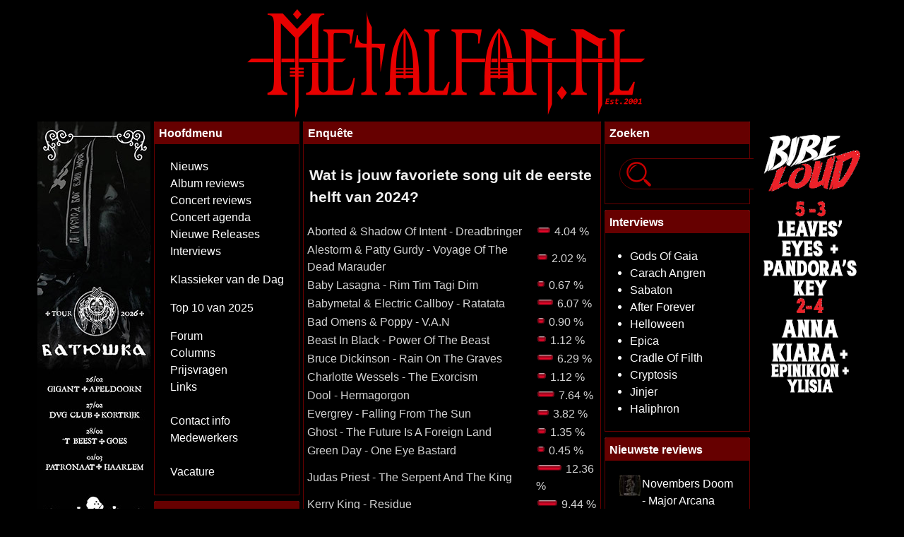

--- FILE ---
content_type: text/html; charset=utf-8
request_url: https://www.metalfan.nl/pollBooth.php?op=results&pollID=797
body_size: 7535
content:
<!doctype html>
<html lang="nl">

<head>
	
  <title>Wat is jouw favoriete song uit de eerste helft van 2024? | Metalfan.nl Poll</title>
  <link rel="alternate" type="application/rss+xml" href="https://www.metalfan.nl/rss-news.php" title="Metalfan.nl Nieuws">
  <meta charset="UTF-8">
<!--  <meta http-equiv="Content-Type" content="text/html; charset=UTF-8">  -->
  <meta name="author" content="Metalfan.nl" >
  <meta name="viewport" content="width=device-width, initial-scale=1, shrink-to-fit=no" >
  <meta name="description" content="Metalfan.nl: Wat is jouw favoriete song uit de eerste helft van 2024? | Metalfan.nl Poll" >
  <meta name="robots" content="index, follow" >
  <meta property="og:site_name" content="Metalfan.nl">
  <meta property="og:url" content="https://www.metalfan.nl/pollBooth.php?op=results&pollID=797">
  <meta property="og:type" content="article">
  <meta property="og:description" content="Wat is jouw favoriete song uit de eerste helft van 2024? | Metalfan.nl Poll - Metalfan.nl">
	
<meta property="og:image" content="https://i.metalfan.nl/2024/alestormvoyage_1.jpg" />
  <meta property="og:image:url" content="https://i.metalfan.nl/2024/alestormvoyage_1.jpg" />
  <meta property="og:image:type" content="image/jpeg" />
  <meta property="og:image:secure_url" content="https://i.metalfan.nl/2024/alestormvoyage_1.jpg" />
  	
  
  <meta property="og:title" content="Wat is jouw favoriete song uit de eerste helft van 2024? | Metalfan.nl Poll">
  <meta name="facebook-domain-verification" content="lc3l0ihcgd5l06601yjy60x2vup4gb" />
  <meta name="copyright" content="Copyright (c) 2001-2026 Metalfan.nl">
	
	
  <meta name="og:site_name" content="Metalfan.nl">
  <meta name="og:url" content="https://www.metalfan.nl/pollBooth.php?op=results&pollID=797">
  <meta name="og:type" content="article">
  <meta name="og:description" content="Wat is jouw favoriete song uit de eerste helft van 2024? | Metalfan.nl Poll - Metalfan.nl">
<meta name="og:image" content="https://i.metalfan.nl/2024/alestormvoyage_1.jpg" />
  <meta name="og:image:url" content="https://i.metalfan.nl/2024/alestormvoyage_1.jpg" />
  <meta name="og:image:type" content="image/jpeg" />
  <meta name="og:image:secure_url" content="https://i.metalfan.nl/2024/alestormvoyage_1.jpg" />
    
  <meta name="og:title" content="Wat is jouw favoriete song uit de eerste helft van 2024? | Metalfan.nl Poll">
	
	
	
  <link rel="shortcut icon" href="/favicon.ico" type="image/x-icon">
  <link rel="stylesheet" href="/css/bootstrap.min.css" >
  <link rel="stylesheet" href="/css/font-awesome.min.css">
<!--  <link href="https://stackpath.bootstrapcdn.com/font-awesome/4.7.0/css/font-awesome.min.css" rel="stylesheet" integrity="sha384-wvfXpqpZZVQGK6TAh5PVlGOfQNHSoD2xbE+QkPxCAFlNEevoEH3Sl0sibVcOQVnN" crossorigin="anonymous"> -->
  <link rel="StyleSheet" href="themes/mf30/css/mf.css#20211110" type="text/css">
  
  <script type="text/javascript" src="js/jquery-1.11.3.min.js"></script>
  <script type="text/javascript" src="js/bootstrap.bundle.min.js"></script>
  <link rel="stylesheet" href="themes/mf30/css/lightbox/slimbox2.css" type="text/css" media="screen">
  <script type="text/javascript" src="js/slimbox2.js"></script>
	
  <script type="text/javascript" src="js/remfbclid.js" async defer></script>
  
  <script>
    $(function () {
        $("[data-toggle='tooltip']").tooltip();
    });
</script>

    
<!-- facebook -->
<div id="fb-root"></div>
<script async defer crossorigin="anonymous" src="https://connect.facebook.net/nl_NL/sdk.js#xfbml=1&version=v18.0&appId=521137568054013" nonce="tGJvIOON"></script>


<!--
  <div id="fb-root"></div>
  <script>
    (function(d, s, id) {
       var js, fjs = d.getElementsByTagName(s)[0];
        if (d.getElementById(id)) return;
        js = d.createElement(s); js.id = id;
        js.src = "//connect.facebook.net/nl_NL/all.js#xfbml=1";
        fjs.parentNode.insertBefore(js, fjs);
    }(document, 'script', 'facebook-jssdk'));
  </script>
  <meta property="fb:admins" content="1067990106">
  <meta property="fb:admins" content="100002817308942">
--> 
<!-- Begin Cookie Consent plugin by Silktide - http://silktide.com/cookieconsent -->
  <script type="text/javascript">
  window.cookieconsent_options = {"message":"Metalfan.nl maakt gebruik van cookies. Vanwege vermaledijde EU richtlijnen zijn we verplicht dit te melden aan onze bezoekers.<br>Als u doorgaat, stemt u in met dat enkele cookies gebruikt zullen worden om Metalfan.nl normaal te laten werken.","dismiss":"Okee, ik snap het!","learnMore":"","link":"","theme":"light-top"};
 </script>
 <script type="text/javascript" src="js/cookieconsent.latest.min.js"></script>
 <!-- End Cookie Consent plugin -->
  <link rel="stylesheet" type="text/css" href="slick/slick.css">
  <link rel="stylesheet" type="text/css" href="slick/slick-theme.css">
      
  <link rel="stylesheet" type="text/css" href="themes/mf30/css/jquery-ui.css">
  <link rel="stylesheet" type="text/css" href="themes/mf30/css/jquery-ui.theme.min.css">
  <script type="text/javascript" src="js/jquery-ui.min.js"></script>
  <script type="text/javascript" src="js/datepicker-nl.js"></script>


  <script>
  (function(i,s,o,g,r,a,m){i['GoogleAnalyticsObject']=r;i[r]=i[r]||function(){
  (i[r].q=i[r].q||[]).push(arguments)},i[r].l=1*new Date();a=s.createElement(o),
  m=s.getElementsByTagName(o)[0];a.async=1;a.src=g;m.parentNode.insertBefore(a,m)
  })(window,document,'script','//www.google-analytics.com/analytics.js','ga');
  ga('create', 'UA-68423665-1', 'auto');
  ga('send', 'pageview');
  </script>

  <link rel="icon" type="image/png" sizes="32x32" href="/favicon-32x32.png">
  <link rel="icon" type="image/png" sizes="96x96" href="/favicon-96x96.png">
  <link rel="icon" type="image/png" sizes="16x16" href="/favicon-16x16.png">

</head>
<body>
  

  <div class="overall">
  <nav class="navbar mx-auto navbar-dark fixed-top bg-black" id="navbar">
<!--  <div class="container"> -->
  <div class="logo mx-auto">
      <a href="/" class="navbar-brand"><img src="/images/mflogo.png" id="mfLogo" class="img-fluid d-inline-block" alt="Metalfan.nl" title="Metalfan.nl"></a>

  </div>
	  <div class="d-lg-none menubox">
        <button class="navbar-toggler" type="button" data-toggle="collapse" data-target="#navbarNav" aria-controls="navbarNav" aria-expanded="false" aria-label="Toggle navigation">
        <span class="navbar-toggler-icon" ></span>
      </button>
      <div class="collapse navbar-collapse" id="navbarNav" >
        <ul class="navbar-nav">
          <li class="nav-item">
            <a class="nav-link" href="/">Nieuws</a>
          </li>
          <li class="nav-item">
            <a class="nav-link" href="reviews.php">Albumreviews</a>
          </li>
          <li class="nav-item">
            <a class="nav-link" href="concertreviews.php">Concertreviews</a>
          </li>
          <li class="nav-item">
            <a class="nav-link" href="agenda.php">Concertagenda</a>
          </li>
          <li class="nav-item">
            <a class="nav-link" href="releases.php">Nieuwe releases</a>
          </li>
          <li class="nav-item">
            <a class="nav-link" href="interviews.php">Interviews</a>
          </li>
          <li class="nav-item">
            <a class="nav-link" href="https://forum.metalfan.nl">Forum</a>
          </li>
          <li class="nav-item">
            <a class="nav-link" href="other.php">Columns</a>
          </li>
          <li class="nav-item">
            <a class="nav-link" href="prijsvraag.php">Prijsvragen</a>
          </li>
          <li class="nav-item">
            <a class="nav-link" href="contact.php">Contact info</a>
          </li>
          <li class="nav-item">
            <a class="nav-link" href="crew.php">Medewerkers</a>
          </li>
          <li class="nav-item">
            <a class="nav-link" href="other.php?id=29">Vacature</a>
          </li>



	    </ul>
      </div> 
<!--	  </div>  <!-- container -->

    </div>
  </nav>
  
  <div class="mt-3 maincontent" id="maincontent">
    <div class="row no-gutters justify-content-center ">
      <div class="col-lg-2 d-none d-lg-block text-right"><a href="banners.php?bop=c&amp;bid=532" title="Batushka" target="_blank"><img src="https://i.metalfan.nl/banners/batushka_tour26__160x600pix.jpg" class="img-fluid" alt="Batushka"></a>
 <a href="banners.php?bop=c&amp;bid=527" title="Epica & Amaranthe - The Arcade Dimensions Tour" target="_blank"><img src="https://i.metalfan.nl/banners/EpicaAmaranthe-160x600-Metalfan.gif" class="img-fluid" alt="Epica & Amaranthe - The Arcade Dimensions Tour"></a>

      </div>
      <div class="col-sm-12 col-lg-8">
        <div class="container-fluid ">
		<div class="row no-gutters justify-content-center">
          <div class="col-lg-3 d-none d-lg-block" style="padding-right:5px">
        <div class="card border-0 mb-2">
          <div class="card-header bg-red pt-1 pb-1 text-white"><strong>Hoofdmenu</strong></div>
          <div class="card-body bg-black text-white"><ul class="blocks">
<li><a href="/">Nieuws</a></li>
<li><a href="reviews.php">Album reviews</a></li>
<li><a href="concertreviews.php">Concert reviews</a></li>
<li><a href="agenda.php">Concert agenda</a></li>
<li><a href="releases.php">Nieuwe Releases</a></li>
<li><a href="interviews.php">Interviews</a></li><p>

<li><a href="https://open.spotify.com/playlist/1Zk5QyMpIU7SMNslye69pd?si=QB31cA2RQDOC2nUY_1iDFg" target=_blank>Klassieker van de Dag</li><p>

<li><a href="other.php?id=150">Top 10 van 2025</li><p>

<li><a href="https://forum.metalfan.nl">Forum</a></li>
<li><a href="other.php">Columns</a></li>
<li><a href="prijsvraag.php">Prijsvragen</a></li>
<li><a href="http://www.heavymetal.nl/" target=_blank>Links</a></li><br />

<li><a href="contact.php">Contact info</a></li>
<li><a href="crew.php">Medewerkers</a></li><br />

<li><a href="other.php?id=145">Vacature</a></li>
</ul></div> 
        </div>
          <div class="card border-0 mb-2">
          <div class="card-header bg-red pt-1 pb-1 text-white"><strong>Netwerk</strong></div>
          <div class="card-body bg-black text-white"><ul class="blocks">
<li><a href="https://www.facebook.com/pages/Metalfannl/206916209301" title="Metalfan.nl @ Facebook" target=_blank><img src="/images/facebook_32.png" border=0 height=11 alt="Metalfan.nl @ Facebook" align=top></a> <a href="https://www.facebook.com/Metalfan.nl/" title="Metalfan.nl @ Facebook" target=_blank>Facebook</a></li>
<li><a href="https://www.instagram.com/metalfan.nl/" title="Metalfan.nl @ Instagram" target=_blank><img src="/images/instagram_32b.png" alt="Metalfan.nl @ Instagram" border=0 height=11</a> <a href="https://www.instagram.com/metalfan.nl/" title="Metalfan.nl @ Instagram" target=_blank>Instagram</a></li>
<li><a href="https://open.spotify.com/user/metalfan.nl" title="Metalfan.nl @ Spotify" target=_blank><img src="/images/spotify_32.png" alt="Metalfan.nl @ Spotify" border=0 height=11</a> <a href="https://open.spotify.com/user/metalfan.nl" title="Metalfan.nl @ Spotify" target=_blank>Spotify</a></li>
<li><a href="https://bsky.app/profile/metalfan.nl" title="Metalfan.nl @ Bluesky" target=_blank><img src="/images/bluesky_32.png" alt="Metalfan.nl @ Bluesky" border=0 height=11</a> <a href="https://bsky.app/profile/metalfan.nl" title="Metalfan.nl @ Bluesky" target=_blank>Bluesky</a></li>
<li><a href="https://x.com/metalfan_nl" title="Metalfan.nl @ Twitter" target=_blank><img src="/images/twitter_32.png" alt="Metalfan.nl @ X" border=0 height=11</a> <a href="https://x.com/metalfan_nl" title="Metalfan.nl @ X" target=_blank>X</a></li>
<li><a href="rss-news.php" title="RSS-feed"><img src=/images/rss.gif border=0 alt="RSS-feed"></a> <a href="rss-news.php" title="RSS-feed">RSS-feed</a>

</ul>
</div> 
        </div>
          <div class="card border-0 mb-2">
          <div class="card-header bg-red pt-1 pb-1 text-white"><strong>Enqu&#234;te</strong></div>
          <div class="card-body bg-black text-white"><p><form action="pollBooth.php" method="post"><input type="hidden" name="pollID" value="878"><input type="hidden" name="forwarder" value="pollBooth.php?op=results&amp;pollID=878"><font class="small" ><b>Wat is jouw favoriete (reguliere) studio-album van Paradise Lost?</b></font></p>
<input type="radio" name="voteID" value="1"> <font class="small">Lost Paradise [1990]</font> <br>
<input type="radio" name="voteID" value="2"> <font class="small">Gothic [1991]</font> <br>
<input type="radio" name="voteID" value="3"> <font class="small">Shades Of God [1992]</font> <br>
<input type="radio" name="voteID" value="4"> <font class="small">Icon [1993]</font> <br>
<input type="radio" name="voteID" value="5"> <font class="small">Draconian Times [1995]</font> <br>
<input type="radio" name="voteID" value="6"> <font class="small">One Second [1997]</font> <br>
<input type="radio" name="voteID" value="7"> <font class="small">Host [1999]</font> <br>
<input type="radio" name="voteID" value="8"> <font class="small">Believe In Nothing [2001]</font> <br>
<input type="radio" name="voteID" value="9"> <font class="small">Symbol Of Life [2002]</font> <br>
<input type="radio" name="voteID" value="10"> <font class="small">Paradise Lost [2005]</font> <br>
<input type="radio" name="voteID" value="11"> <font class="small">In Requiem [2007]</font> <br>
<input type="radio" name="voteID" value="12"> <font class="small">Faith Divides Us, Death Unites Us [2009]</font> <br>
<input type="radio" name="voteID" value="13"> <font class="small">Tragic Idol [2012]</font> <br>
<input type="radio" name="voteID" value="14"> <font class="small">The Plague Within [2015]</font> <br>
<input type="radio" name="voteID" value="15"> <font class="small">Medusa [2017]</font> <br>
<input type="radio" name="voteID" value="16"> <font class="small">Obsidian [2020]</font> <br>
<input type="radio" name="voteID" value="17"> <font class="small">Ascension [2025]</font> <br>
<p align=><font size="2"><input type="submit" value="Stem"></font></p></form><p align=center><font size="2">[ <a href="pollBooth.php?op=results&amp;pollID=878"><b>Uitslag</b></a> | <a href="pollBooth.php"><b>Enquêtes</b></a> ]</font></p></div> 
        </div>
          <div class="card border-0 mb-2">
          <div class="card-header bg-red pt-1 pb-1 text-white"><strong><a href="agenda.php">Concertagenda</a></strong></div>
          <div class="card-body bg-black text-white"><ul class="eventblock">
<b><a href="/agenda.php#2026-01-28">28 januari:</a></b><br />
<li>Onslaught</li>
<li>Paleface Swiss</li>
<b><a href="/agenda.php#2026-01-29">29 januari:</a></b><br />
<li>Artificial en 3 Eyed Kids</li>
<b><a href="/agenda.php#2026-01-30">30 januari:</a></b><br />
<li>Dead Head en Burning</li>
<li>Guano Apes</li>
<b><a href="/agenda.php#2026-01-31">31 januari:</a></b><br />
<li>Objector</li>
<li>Prikkeldraad<br>
Met Pigteeth, Necrology en Grit</li>
<li>Teneum, XIII Thorns en Pandaemonic Descent</li>
<b><a href="/agenda.php#2026-02-01">1 februari:</a></b><br />
<li>Helleruin, Infinity en Messor Falce</li>
</ul>
</div> 
        </div>
          <div class="card border-0 mb-2">
          <div class="card-header bg-red pt-1 pb-1 text-white"><strong><a href="eventcal.php#2026-02-26">Over één maand</a></strong></div>
          <div class="card-body bg-black text-white"><ul class="eventblock">
<b><a href="/agenda.php#2026-02-26">26 februari:</a></b><br />
<li>Between The Buried And Me en Monosphere</li>
<li>Fleddy Melcully en Rotzak</li>
</ul></div> 
        </div>
          <div class="card border-0 mb-2">
          <div class="card-header bg-red pt-1 pb-1 text-white"><strong>Kalender</strong></div>
          <div class="card-body bg-black text-white"><div class="calendar"><b>Vandaag jarig:</b>
<ul class="eventblock">
<li>Chad Fisher (Armory) - 42</li>
<li>Dana Burnell (Crimson Glory) - 63</li>
<li>Eddie Van Halen (Van Halen)&dagger; - 71</li>
<li>Leszek "Les L. Kaos" Dziegielewski (Behemoth) - 56</li>
<li>Matthew Heafy (Trivium) - 40</li>
<li>Pablo González Sarre (Elfonía) - 49</li>
<li>Rowan Roodbaert (Heidevolk) - 43</li>
<li>Tom Keifer (Cinderella) - 65</li>
<li>William Hames (fotograaf) - 74</li>
<li>Willie Adler (Lamb Of God) - 50</li>
<li>Wouter Huitema (Devious) - 43</li>
</ul></div></div> 
        </div>
  
        </div>
        <div class="col-lg-6 col-sm-12 mx-auto">
            <div class="card border-0 box-border mb-2 ">
          <div class="card-header bg-red pt-1 pb-1 text-white "><strong>Enquête</strong></div>
          <div class="card-body bg-black pt-2 pb-1 pl-1 pr-1 indexfont"><p><p><div class="polltitle">Wat is jouw favoriete song uit de eerste helft van 2024?</div></p>
<p></p>
<table border="0"><tr><td>Aborted & Shadow Of Intent - Dreadbringer</td><td><img src="/images/leftbar.gif" height="15" width="7" Alt="4 %"><img src="/images/mainbar.gif" height="15" width="8" Alt="4 %"><img src="/images/rightbar.gif" height="15" width="7" Alt="4 %"> 4.04 % </td></tr>
<tr><td>Alestorm & Patty Gurdy - Voyage Of The Dead Marauder</td><td><img src="/images/leftbar.gif" height="15" width="7" Alt="2 %"><img src="/images/mainbar.gif" height="15" width="4" Alt="2 %"><img src="/images/rightbar.gif" height="15" width="7" Alt="2 %"> 2.02 % </td></tr>
<tr><td>Baby Lasagna - Rim Tim Tagi Dim</td><td><img src="/images/leftbar.gif" height="15" width="7" Alt="0 %"><img src="/images/mainbar.gif" height="15" width="0" Alt="0 %"><img src="/images/rightbar.gif" height="15" width="7" Alt="0 %"> 0.67 % </td></tr>
<tr><td>Babymetal & Electric Callboy - Ratatata</td><td><img src="/images/leftbar.gif" height="15" width="7" Alt="6 %"><img src="/images/mainbar.gif" height="15" width="12" Alt="6 %"><img src="/images/rightbar.gif" height="15" width="7" Alt="6 %"> 6.07 % </td></tr>
<tr><td>Bad Omens & Poppy - V.A.N</td><td><img src="/images/leftbar.gif" height="15" width="7" Alt="0 %"><img src="/images/mainbar.gif" height="15" width="0" Alt="0 %"><img src="/images/rightbar.gif" height="15" width="7" Alt="0 %"> 0.90 % </td></tr>
<tr><td>Beast In Black - Power Of The Beast</td><td><img src="/images/leftbar.gif" height="15" width="7" Alt="1 %"><img src="/images/mainbar.gif" height="15" width="2" Alt="1 %"><img src="/images/rightbar.gif" height="15" width="7" Alt="1 %"> 1.12 % </td></tr>
<tr><td>Bruce Dickinson - Rain On The Graves</td><td><img src="/images/leftbar.gif" height="15" width="7" Alt="6 %"><img src="/images/mainbar.gif" height="15" width="12" Alt="6 %"><img src="/images/rightbar.gif" height="15" width="7" Alt="6 %"> 6.29 % </td></tr>
<tr><td>Charlotte Wessels - The Exorcism</td><td><img src="/images/leftbar.gif" height="15" width="7" Alt="1 %"><img src="/images/mainbar.gif" height="15" width="2" Alt="1 %"><img src="/images/rightbar.gif" height="15" width="7" Alt="1 %"> 1.12 % </td></tr>
<tr><td>Dool - Hermagorgon</td><td><img src="/images/leftbar.gif" height="15" width="7" Alt="7 %"><img src="/images/mainbar.gif" height="15" width="14" Alt="7 %"><img src="/images/rightbar.gif" height="15" width="7" Alt="7 %"> 7.64 % </td></tr>
<tr><td>Evergrey - Falling From The Sun</td><td><img src="/images/leftbar.gif" height="15" width="7" Alt="3 %"><img src="/images/mainbar.gif" height="15" width="6" Alt="3 %"><img src="/images/rightbar.gif" height="15" width="7" Alt="3 %"> 3.82 % </td></tr>
<tr><td>Ghost - The Future Is A Foreign Land</td><td><img src="/images/leftbar.gif" height="15" width="7" Alt="1 %"><img src="/images/mainbar.gif" height="15" width="2" Alt="1 %"><img src="/images/rightbar.gif" height="15" width="7" Alt="1 %"> 1.35 % </td></tr>
<tr><td>Green Day - One Eye Bastard</td><td><img src="/images/leftbar.gif" height="15" width="7" Alt="0 %"><img src="/images/mainbar.gif" height="15" width="0" Alt="0 %"><img src="/images/rightbar.gif" height="15" width="7" Alt="0 %"> 0.45 % </td></tr>
<tr><td>Judas Priest - The Serpent And The King</td><td><img src="/images/leftbar.gif" height="15" width="7" Alt="12 %"><img src="/images/mainbar.gif" height="15" width="24" Alt="12 %"><img src="/images/rightbar.gif" height="15" width="7" Alt="12 %"> 12.36 % </td></tr>
<tr><td>Kerry King - Residue</td><td><img src="/images/leftbar.gif" height="15" width="7" Alt="9 %"><img src="/images/mainbar.gif" height="15" width="18" Alt="9 %"><img src="/images/rightbar.gif" height="15" width="7" Alt="9 %"> 9.44 % </td></tr>
<tr><td>Leprous - Atonement</td><td><img src="/images/leftbar.gif" height="15" width="7" Alt="3 %"><img src="/images/mainbar.gif" height="15" width="6" Alt="3 %"><img src="/images/rightbar.gif" height="15" width="7" Alt="3 %"> 3.15 % </td></tr>
<tr><td>Marko Hietala & Tarja Turunen - Left On Mars</td><td><img src="/images/leftbar.gif" height="15" width="7" Alt="1 %"><img src="/images/mainbar.gif" height="15" width="2" Alt="1 %"><img src="/images/rightbar.gif" height="15" width="7" Alt="1 %"> 1.12 % </td></tr>
<tr><td>My Dying Bride - Thornwyck Hymn</td><td><img src="/images/leftbar.gif" height="15" width="7" Alt="15 %"><img src="/images/mainbar.gif" height="15" width="30" Alt="15 %"><img src="/images/rightbar.gif" height="15" width="7" Alt="15 %"> 15.06 % </td></tr>
<tr><td>Nightwish - Perfume Of The Timeless</td><td><img src="/images/leftbar.gif" height="15" width="7" Alt="5 %"><img src="/images/mainbar.gif" height="15" width="10" Alt="5 %"><img src="/images/rightbar.gif" height="15" width="7" Alt="5 %"> 5.39 % </td></tr>
<tr><td>Powerwolf - 1589</td><td><img src="/images/leftbar.gif" height="15" width="7" Alt="1 %"><img src="/images/mainbar.gif" height="15" width="2" Alt="1 %"><img src="/images/rightbar.gif" height="15" width="7" Alt="1 %"> 1.57 % </td></tr>
<tr><td>Serj Tankian - A.F. Day</td><td><img src="/images/leftbar.gif" height="15" width="7" Alt="0 %"><img src="/images/mainbar.gif" height="15" width="0" Alt="0 %"><img src="/images/rightbar.gif" height="15" width="7" Alt="0 %"> 0.22 % </td></tr>
<tr><td>Simone Simons & Ayreon - Aeterna</td><td><img src="/images/leftbar.gif" height="15" width="7" Alt="2 %"><img src="/images/mainbar.gif" height="15" width="4" Alt="2 %"><img src="/images/rightbar.gif" height="15" width="7" Alt="2 %"> 2.25 % </td></tr>
<tr><td>Sólstafir - Hin Helga Kvöl</td><td><img src="/images/leftbar.gif" height="15" width="7" Alt="1 %"><img src="/images/mainbar.gif" height="15" width="2" Alt="1 %"><img src="/images/rightbar.gif" height="15" width="7" Alt="1 %"> 1.80 % </td></tr>
<tr><td>Sonata Arctica - Dark Empath</td><td><img src="/images/leftbar.gif" height="15" width="7" Alt="2 %"><img src="/images/mainbar.gif" height="15" width="4" Alt="2 %"><img src="/images/rightbar.gif" height="15" width="7" Alt="2 %"> 2.02 % </td></tr>
<tr><td>Within Temptation & Alex Yarmak - A Fool's Parade</td><td><img src="/images/leftbar.gif" height="15" width="7" Alt="0 %"><img src="/images/mainbar.gif" height="15" width="0" Alt="0 %"><img src="/images/rightbar.gif" height="15" width="7" Alt="0 %"> 0.22 % </td></tr>
<tr><td>een andere track, die in de eerste helft van 2024 uitkwam</td><td><img src="/images/leftbar.gif" height="15" width="7" Alt="9 %"><img src="/images/mainbar.gif" height="15" width="18" Alt="9 %"><img src="/images/rightbar.gif" height="15" width="7" Alt="9 %"> 9.89 % </td></tr>
</table>
<p align=center>
[ <a href="pollBooth.php?pollID=797">Stem</a> | <a href="pollBooth.php">Andere Enquêtes</a> ]</p><br></p></div>
        </div>         <div class="card border-0 box-border mb-2 ">
          <div class="card-header bg-red pt-1 pb-1 text-white "><strong></strong></div>
          <div class="card-body bg-black pt-2 pb-1 pl-1 pr-1 indexfont"><p><div class="fbcontainer"><div class="fb-comments" data-href="http://www.metalfan.nl/pollBooth.php?pollID=797" data-numposts="5" data-order-by="time" data-colorscheme="light"></div></div></p></div>
        </div> 
          </div>          
          <div class="col-md-3 d-none d-lg-block" style="padding-left:5px">        <div class="card border-0 mb-2">
          <div class="card-header bg-red pt-1 pb-1 text-white"><strong>Zoeken</strong></div>
          <div class="card-body bg-black text-white">
<div class="reviewindex"><form method="post" action="index.php">
<input type="hidden" name="op" value="search">
<input type="search" name="sw" value="" placeholder="  Zoeken..." maxlength="100"> 
</form></div>
</div> 
        </div>
          <div class="card border-0 mb-2">
          <div class="card-header bg-red pt-1 pb-1 text-white"><strong>Interviews</strong></div>
          <div class="card-body bg-black text-white"><ul class="int">
<li><a href="interviews.php?id=1312" title="Interview met Gods Of Gaia">Gods Of Gaia</a></li>
<li><a href="interviews.php?id=1311" title="Interview met Carach Angren">Carach Angren</a></li>
<li><a href="interviews.php?id=1310" title="Interview met Sabaton">Sabaton</a></li>
<li><a href="interviews.php?id=1309" title="Interview met After Forever">After Forever</a></li>
<li><a href="interviews.php?id=1308" title="Interview met Helloween">Helloween</a></li>
<li><a href="interviews.php?id=1307" title="Interview met Epica">Epica</a></li>
<li><a href="interviews.php?id=1306" title="Interview met Cradle Of Filth">Cradle Of Filth</a></li>
<li><a href="interviews.php?id=1305" title="Interview met Cryptosis">Cryptosis</a></li>
<li><a href="interviews.php?id=1304" title="Interview met Jinjer">Jinjer</a></li>
<li><a href="interviews.php?id=1303" title="Interview met Haliphron">Haliphron</a></li>
</ul>
</div> 
        </div>
          <div class="card border-0 mb-2">
          <div class="card-header bg-red pt-1 pb-1 text-white"><strong>Nieuwste reviews</strong></div>
          <div class="card-body bg-black text-white"><div class="t">
<div class="otr"><div class="rbicon"><a href="reviews.php?id=13045" title="Novembers Doom - Major Arcana "><img src="https://i.metalfan.nl/albums/n/thumb/novembersdoommajor.jpg" alt="Novembers Doom - Major Arcana " width=30 border=0 align=left /></a></div><div class="rbtitle"><a href="reviews.php?id=13045" title="Novembers Doom - Major Arcana ">Novembers Doom - Major Arcana </a></div></div><div class="otr"><div class="rbicon"><a href="reviews.php?id=13044" title="Textures - Genotype"><img src="https://i.metalfan.nl/albums/t/thumb/textures-genotype.jpg" alt="Textures - Genotype" width=30 border=0 align=left /></a></div><div class="rbtitle"><a href="reviews.php?id=13044" title="Textures - Genotype">Textures - Genotype</a></div></div><div class="otr"><div class="rbicon"><a href="reviews.php?id=13043" title="Therion - Con Orquesta"><img src="https://i.metalfan.nl/albums/t/thumb/therionconrieu.jpg" alt="Therion - Con Orquesta" width=30 border=0 align=left /></a></div><div class="rbtitle"><a href="reviews.php?id=13043" title="Therion - Con Orquesta">Therion - Con Orquesta</a></div></div><div class="otr"><div class="rbicon"><a href="reviews.php?id=13042" title="Sun Of The Suns - Entanglement"><img src="https://i.metalfan.nl/albums/s/thumb/SunOfTheSunsEntaglement.jpg" alt="Sun Of The Suns - Entanglement" width=30 border=0 align=left /></a></div><div class="rbtitle"><a href="reviews.php?id=13042" title="Sun Of The Suns - Entanglement">Sun Of The Suns - Entanglement</a></div></div><div class="otr"><div class="rbicon"><a href="reviews.php?id=13041" title="Megadeth - Megadeth"><img src="https://i.metalfan.nl/albums/m/thumb/megadeth-megadeth(2026).jpg" alt="Megadeth - Megadeth" width=30 border=0 align=left /></a></div><div class="rbtitle"><a href="reviews.php?id=13041" title="Megadeth - Megadeth">Megadeth - Megadeth</a></div></div><div class="otr"><div class="rbicon"><a href="reviews.php?id=13040" title="Perturbator - Age Of Aquarius"><img src="https://i.metalfan.nl/albums/p/thumb/perturbatorage.jpg" alt="Perturbator - Age Of Aquarius" width=30 border=0 align=left /></a></div><div class="rbtitle"><a href="reviews.php?id=13040" title="Perturbator - Age Of Aquarius">Perturbator - Age Of Aquarius</a></div></div><div class="otr"><div class="rbicon"><a href="reviews.php?id=13039" title="Alter Bridge - Alter Bridge"><img src="https://i.metalfan.nl/albums/a/thumb/alterbridge-alterbridge(2026).jpg" alt="Alter Bridge - Alter Bridge" width=30 border=0 align=left /></a></div><div class="rbtitle"><a href="reviews.php?id=13039" title="Alter Bridge - Alter Bridge">Alter Bridge - Alter Bridge</a></div></div><div class="otr"><div class="rbicon"><a href="reviews.php?id=13038" title="Paleface Swiss - The Wilted EP"><img src="https://i.metalfan.nl/albums/p/thumb/palefaceswiss-thewiltedep(2026).jpg" alt="Paleface Swiss - The Wilted EP" width=30 border=0 align=left /></a></div><div class="rbtitle"><a href="reviews.php?id=13038" title="Paleface Swiss - The Wilted EP">Paleface Swiss - The Wilted EP</a></div></div><div class="otr"><div class="rbicon"><a href="reviews.php?id=13037" title="Velozza - Humanity"><img src="https://i.metalfan.nl/albums/v/thumb/Velozza-Humanity.jpg" alt="Velozza - Humanity" width=30 border=0 align=left /></a></div><div class="rbtitle"><a href="reviews.php?id=13037" title="Velozza - Humanity">Velozza - Humanity</a></div></div><div class="otr"><div class="rbicon"><a href="reviews.php?id=13036" title="Kreator - Krushers Of The World"><img src="https://i.metalfan.nl/albums/k/thumb/KreatorKrushersOfTheWorld.jpg" alt="Kreator - Krushers Of The World" width=30 border=0 align=left /></a></div><div class="rbtitle"><a href="reviews.php?id=13036" title="Kreator - Krushers Of The World">Kreator - Krushers Of The World</a></div></div><div class="otr"><div class="rbicon"><a href="reviews.php?id=13035" title="Soen - Reliance"><img src="https://i.metalfan.nl/albums/s/thumb/soenreliance.jpg" alt="Soen - Reliance" width=30 border=0 align=left /></a></div><div class="rbtitle"><a href="reviews.php?id=13035" title="Soen - Reliance">Soen - Reliance</a></div></div><div class="otr"><div class="rbicon"><a href="reviews.php?id=13034" title="Bloodred Hourglass - We Should Be Buried Like This"><img src="https://i.metalfan.nl/albums/b/thumb/bloodredhourglassburied.jpg" alt="Bloodred Hourglass - We Should Be Buried Like This" width=30 border=0 align=left /></a></div><div class="rbtitle"><a href="reviews.php?id=13034" title="Bloodred Hourglass - We Should Be Buried Like This">Bloodred Hourglass - We Should Be Buried Like This</a></div></div><div class="otr"><div class="rbicon"><a href="reviews.php?id=13033" title="Beyond The Black - Break The Silence"><img src="https://i.metalfan.nl/albums/b/thumb/beyondtheblackbreak.jpg" alt="Beyond The Black - Break The Silence" width=30 border=0 align=left /></a></div><div class="rbtitle"><a href="reviews.php?id=13033" title="Beyond The Black - Break The Silence">Beyond The Black - Break The Silence</a></div></div><div class="otr"><div class="rbicon"><a href="reviews.php?id=13032" title="Spock's Beard - The Archaeoptimist"><img src="https://i.metalfan.nl/albums/s/thumb/spocksbeardarchaeoptimist.jpg" alt="Spock's Beard - The Archaeoptimist" width=30 border=0 align=left /></a></div><div class="rbtitle"><a href="reviews.php?id=13032" title="Spock's Beard - The Archaeoptimist">Spock's Beard - The Archaeoptimist</a></div></div><div class="otr"><div class="rbicon"><a href="reviews.php?id=13031" title="Afsky - Fællesskab "><img src="https://i.metalfan.nl/albums/a/thumb/afskyfaellesskab.jpg" alt="Afsky - Fællesskab " width=30 border=0 align=left /></a></div><div class="rbtitle"><a href="reviews.php?id=13031" title="Afsky - Fællesskab ">Afsky - Fællesskab </a></div></div><div class="otr"><div class="rbicon"><a href="reviews.php?id=13030" title="Doro - Warriors Of The Sea"><img src="https://i.metalfan.nl/albums/d/thumb/dorowarriorsoftheseacuracao.jpg" alt="Doro - Warriors Of The Sea" width=30 border=0 align=left /></a></div><div class="rbtitle"><a href="reviews.php?id=13030" title="Doro - Warriors Of The Sea">Doro - Warriors Of The Sea</a></div></div><div class="otr"><div class="rbicon"><a href="reviews.php?id=13029" title="Velvet Rush - Trail Of Gold"><img src="https://i.metalfan.nl/albums/v/thumb/velvetrushtrail.jpg" alt="Velvet Rush - Trail Of Gold" width=30 border=0 align=left /></a></div><div class="rbtitle"><a href="reviews.php?id=13029" title="Velvet Rush - Trail Of Gold">Velvet Rush - Trail Of Gold</a></div></div></div></div> 
        </div>
          <div class="card border-0 mb-2">
          <div class="card-header bg-red pt-1 pb-1 text-white"><strong>Concertreviews</strong></div>
          <div class="card-body bg-black text-white"><ul class="int">
<li><a href="concertreviews.php?id=1728" title="Heidenfest 2026 in Tilburg">Heidenfest 2026</a></li>
<li><a href="concertreviews.php?id=1727" title="Sabaton en The Legendary Orchestra in Amsterdam">Sabaton en The Legendary Orchestra</a></li>
<li><a href="concertreviews.php?id=1726" title="Ignite en Howlett in Maastricht">Ignite en Howlett</a></li>
<li><a href="concertreviews.php?id=1725" title="Ignite, Antillectual en Florida Men in Drachten">Ignite, Antillectual en Florida Men</a></li>
<li><a href="concertreviews.php?id=1724" title="Ice Nine Kills, The Devil Wears Prada, Creeper en TX2 in Tilburg">Ice Nine Kills, The Devil Wears Prada, Creeper en TX2</a></li>
</ul>
</div> 
        </div>
          <div class="card border-0 mb-2">
          <div class="card-header bg-red pt-1 pb-1 text-white"><strong>Retro-Reviews</strong></div>
          <div class="card-body bg-black text-white"><div class="t">
<div class="otr"><div class="rbicon"><a href="reviews.php?id=12971" title="Äera - Phantast"><img src="https://i.metalfan.nl/albums/p/thumb/phantast.jpg" alt="Äera - Phantast" width=30 border=0 align=left /></a></div><div class="rbtitle"><a href="reviews.php?id=12971" title="Äera - Phantast">Äera - Phantast</a></div></div><div class="otr"><div class="rbicon"><a href="reviews.php?id=12964" title="Echoes Of A Dying World - Tribulation"><img src="https://i.metalfan.nl/albums/t/thumb/tribulation.jpg" alt="Echoes Of A Dying World - Tribulation" width=30 border=0 align=left /></a></div><div class="rbtitle"><a href="reviews.php?id=12964" title="Echoes Of A Dying World - Tribulation">Echoes Of A Dying World - Tribulation</a></div></div><div class="otr"><div class="rbicon"><a href="reviews.php?id=12901" title="Neckbreakker - Within The Viscera"><img src="https://i.metalfan.nl/albums/n/thumb/Neckbreakker-WithinTheViscera.jpg" alt="Neckbreakker - Within The Viscera" width=30 border=0 align=left /></a></div><div class="rbtitle"><a href="reviews.php?id=12901" title="Neckbreakker - Within The Viscera">Neckbreakker - Within The Viscera</a></div></div><div class="otr"><div class="rbicon"><a href="reviews.php?id=12885" title="Monolithe - Black Hole District"><img src="https://i.metalfan.nl/albums/m/thumb/monolitheblack.jpg" alt="Monolithe - Black Hole District" width=30 border=0 align=left /></a></div><div class="rbtitle"><a href="reviews.php?id=12885" title="Monolithe - Black Hole District">Monolithe - Black Hole District</a></div></div><div class="otr"><div class="rbicon"><a href="reviews.php?id=12883" title="Paysage D'Hiver - Die Berge"><img src="https://i.metalfan.nl/albums/p/thumb/paysagedhiverberge.jpg" alt="Paysage D'Hiver - Die Berge" width=30 border=0 align=left /></a></div><div class="rbtitle"><a href="reviews.php?id=12883" title="Paysage D'Hiver - Die Berge">Paysage D'Hiver - Die Berge</a></div></div></div></div> 
        </div>
          <div class="card border-0 mb-2">
          <div class="card-header bg-red pt-1 pb-1 text-white"><strong><a href="releases.php">Nieuwe Releases</a></strong></div>
          <div class="card-body bg-black text-white"><ul class="eventblock">
<b><a href="/releases.php#2026-01-23">23 januari:</a></b><br />
<li>Coronatus - Dreadful Waters</li>
<li>Death Dealer - Reign Of Steel</li>
<li>Gros Enfant Mort - Le Sang des Pierres</li>
<li>Hollow Peak - Obsidian Cult</li>
<li>Megadeth - Megadeth</li>
<li>Textures - Genotype</li>
<b><a href="/releases.php#2026-01-26">26 januari:</a></b><br />
<li>Malignant Aura - Where All Of Worth Comes To Wither</li>
<b><a href="/releases.php#2026-01-30">30 januari:</a></b><br />
<li>Rave In Fire - Square One</li>
<li>Sanctvs - De l'Abîme au Plérôme</li>
<li>Stabbing - Eon Of Obscenity</li>
<li>Therion - Con Orquesta</li>
<li>Urne - Setting Fire To The Sky</li>
</ul></div> 
        </div>
  
          </div>
        </div> <!-- container -->
        </div> <!-- row -->
	  </div> <!-- content -->
	  <div class="col-lg-2 d-none d-lg-block"><a href="banners.php?bop=c&amp;bid=528" title="Bibelot, Dordrecht" target="_blank"><img src="https://i.metalfan.nl/banners/bibelot_v.gif" class="img-fluid" alt="Bibelot, Dordrecht"></a>
 <a href="banners.php?bop=c&amp;bid=516" title="Into The Grave 2026" target="_blank"><img src="https://i.metalfan.nl/banners/ITG26_METALFAN_full.jpg" class="img-fluid" alt="Into The Grave 2026"></a>

      </div>  <!-- banner -->
	  
	</div>  <!-- row -->
	
	<div class="row no-gutters justify-content-center">
  <div class="col-sm-8 d-lg-8">        <div class="card border-0 box-border mb-2 ">
          <div class="card-header bg-red pt-1 pb-1 text-white "><strong></strong></div>
          <div class="card-body bg-black pt-2 pb-1 pl-1 pr-1 indexfont"><p><font class="small">Alle artikelen en foto's (afgezien van albumhoezen, door bands/labels/promoters aangeleverde fotos of anders aangegeven), zijn
<b>© 2001-2026 Metalfan.nl</b> en mogen niet zonder schriftelijke toestemming gekopieerd worden.
De inhoud van reacties blijven van de reageerders zelf. Metalfan.nl is niet verantwoordelijk voor reacties van bezoekers. 
Alle datums van de Nieuwe Releases, Concertagenda, Kalender en in de artikelen zijn onder voorbehoud.</font>
</p></div>
        </div> </div>	
  
  </div>  <!-- row -->
  
  </div>  <!-- maincontent -->


  
  </div><script type="text/javascript">
$( window ).scroll(function() {
   if ($(window).width() > 720) {
     if($(window).scrollTop() > 100){
       $('#mfLogo').css({'width': '40%'}); 
     } else if($(window).scrollTop() > 50){
       $('#mfLogo').css({'width': '60%'}); 
     }else{
         $('#mfLogo').css({'width': '100%'}); 
     }
   }
});
</script>
<SCRIPT type=text/javascript>
$(function() {
$('input.datepicker').datepicker({
dateFormat: 'dd-mm-yy',
changeMonth: true,
changeYear: true,
yearRange: "2001:+1",
showOn: 'both',
buttonImage: 'images/calendar.gif',
buttonImageOnly: true,
showAnim: 'fade'
},
$.datepicker.regional['nl']);
});
</SCRIPT>
</body>
</html>
